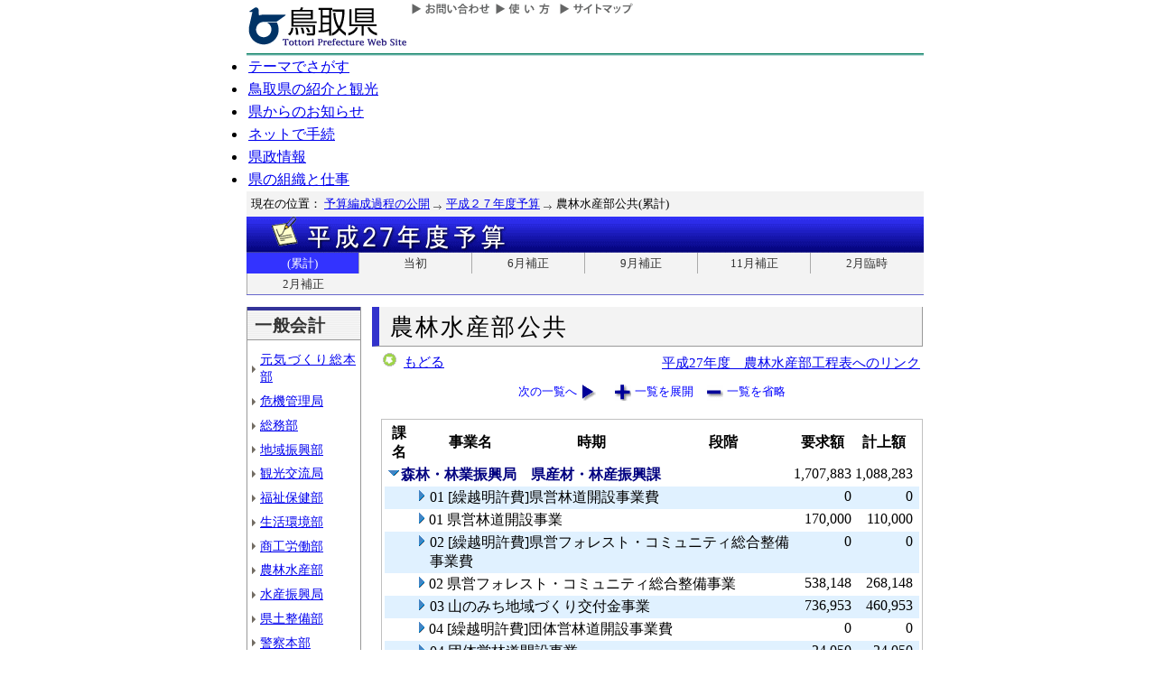

--- FILE ---
content_type: text/html; charset=Shift_JIS
request_url: http://db.pref.tottori.jp/yosan/27Yosan_Koukai.nsf/all-18.htm?OpenForm&Start=1&Count=60&Expand=1.15&Seq=4
body_size: 32467
content:
<!DOCTYPE HTML PUBLIC "-//W3C//DTD HTML 4.01 Transitional//EN">
<html>
<head>
<title>農林水産部(累計)／平成２７年度予算／とりネット／鳥取県公式ホームページ</title><META http-equiv="Content-Script-Type" content="text/javascript">
<meta http-equiv="Content-Type" content="text/html; charset=shift_jis">
<meta http-equiv="Content-Style-Type" content="text/css">
<link href="http://db.pref.tottori.jp/yosan/27Yosan_Koukai.nsf/yosan_default_view.css" rel="stylesheet" type="text/css">
<link href="http://db.pref.tottori.jp/webresource.nsf/torinet_header.css" rel="stylesheet" type="text/css">
<link href="http://db.pref.tottori.jp/webresource.nsf/torinet_footer.css" rel="stylesheet" type="text/css">
<meta http-equiv="imagetoolbar" content="no">
<link rel="shortcut icon" type="image/ico" href="http://www.pref.tottori.lg.jp/topimage/favicon.ico">
<script language="JavaScript" type="text/javascript">
<!-- 
(function() {if (window._SA_LOADER_STARTED_) {return;}window._SA_LOADER_STARTED_ = true;var base;function load() {if (base) {return;}if (window.removeEventListener) {window.removeEventListener("load", load, false);}_SocialAccessibility_Config_BASE_URL = base = location.protocol +"//wais-distr1.tori-info.co.jp/ACDelivery/";_SA_REQUEST_HTTPS_ = true;var s = document.createElement("script");s.charset = "UTF-8";s.type = "text/javascript";s.src = base + "ja/bsloader.js";document.getElementsByTagName("head")[0].appendChild(s);}(function() {if (window.addEventListener) {window.addEventListener("load", load, false);} else if (/msie/.test(navigator.userAgent.toLowerCase())) {try {document.documentElement.doScroll("left");} catch (e) {return setTimeout(arguments.callee, 0);}load();} else {window.onload = load;}})();})();
// -->
</script>

<script language="JavaScript" type="text/javascript">
<!-- 
document._domino_target = "_self";
function _doClick(v, o, t, h) {
  var form = document._DominoForm;
  if (form.onsubmit) {
     var retVal = form.onsubmit();
     if (typeof retVal == "boolean" && retVal == false)
       return false;
  }
  var target = document._domino_target;
  if (o.href != null) {
    if (o.target != null)
       target = o.target;
  } else {
    if (t != null)
      target = t;
  }
  form.target = target;
  form.__Click.value = v;
  if (h != null)
    form.action += h;
  form.submit();
  return false;
}
// -->
</script>
</head>
<body text="#000000" bgcolor="#FFFFFF">

<form method="post" action="/yosan/27Yosan_Koukai.nsf/all-18.htm?OpenForm&amp;Start=1&amp;Count=60&amp;Expand=1.15&amp;Seq=5" name="_DominoForm">
<input type="hidden" name="__Click" value="0"><a name="top"> </a>
<!-- 全体の幅を750ピクセルで設定 -->
<div id="frame" align="JUSTIFY">
<!-- ヘッダー開始 -->
<div id="header">
<!-- ヘッダーモジュール開始 -->
<div class="header1">
<a href="#content"><img src="http://www.pref.tottori.lg.jp/topimage/spacer.gif" alt="本文にジャンプします。" width="1" height="1" class="float" border=0></a><img src="http://www.pref.tottori.lg.jp/topimage/spacer.gif" alt="鳥取県公式ホームページ・とりネットです。" width="1" height="1" class="float" border=0> <a href="http://www.pref.tottori.lg.jp"><img src="http://www.pref.tottori.lg.jp/topimage/tob-b2.gif" alt="とりネットホーム" width="175" height="43" border="0" vspace="8" class="float"></a>
<!-- グローバルナビ開始 -->
<div class="globalnavi"><a href="http://www.pref.tottori.lg.jp/dd.aspx?menuid=9328"><img src="http://www.pref.tottori.jp/topimage/toiawase.gif" alt="お問い合わせ" width="93" height="20" border=0></a><A href="http://www.pref.tottori.lg.jp/dd.aspx?menuid=1545"><img src="http://www.pref.tottori.jp/topimage/help.gif" alt="使い方" width="71" height="20" border=0></a><a href="http://www.pref.tottori.lg.jp/dd.aspx?menuid=9318"><img src="http://www.pref.tottori.jp/topimage/sitemap2.gif" alt="サイトマップ" width="87" height="20" border=0></a>
<!-- グローバルナビ終了 --></div>
<!-- ヘッダーモジュール終了 -->
</div>
<img src="http://www.pref.tottori.jp/topimage/mainnavi_back00.gif" alt=""><br>
<!-- メインナビ開始 -->
<div id="main_navi">
<ul>
<li><a href="http://www.pref.tottori.lg.jp/dd.aspx?menuid=1313" class="main_navi_1">テーマでさがす</a></li>
<li><a href="http://www.pref.tottori.lg.jp/dd.aspx?menuid=1411" class="main_navi_2">鳥取県の紹介と観光</a></li>
<li><a href="http://www.pref.tottori.lg.jp/dd.aspx?menuid=1304" class="main_navi_3">県からのお知らせ</a></li>
<li><a href="http://www.pref.tottori.lg.jp/dd.aspx?menuid=1305" class="main_navi_4">ネットで手続</a></li>
<li><a href="http://www.pref.tottori.lg.jp/dd.aspx?menuid=1307" class="main_navi_5">県政情報</a></li>
<li><a href="http://www.pref.tottori.lg.jp/dd.aspx?menuid=1345" class="main_navi_6">県の組織と仕事</a></li>
</ul>
<!-- メインナビ終了 -->
</div>
<img src="http://www.pref.tottori.lg.jp/topimage/spacer.gif" width="1" height="1" alt="[ナビゲーションはここまで]" class="float">
<!-- ヘッダ終了 -->
</div>
<!-- パンくず開始 -->
<div id="box">
<div style="padding:5px;width:98%">
<font size=2> 現在の位置： <a href="http://www.pref.tottori.lg.jp/dd.aspx?menuid=27182">予算編成過程の公開</a>
<img src="http://www.pref.tottori.lg.jp/css/Browser_C/BreadCrumbs_pref01/r-arrow.gif" alt="の" width="12" height="6" align="Middle" border="0">
<a href="http://db.pref.tottori.jp/yosan/27Yosan_Koukai.nsf/index.htm">平成２７年度予算</a>
<img src="http://www.pref.tottori.lg.jp/css/Browser_C/BreadCrumbs_pref01/r-arrow.gif" alt="の" width="12" height="6" align="Middle" border="0">
農林水産部公共(累計)</font>
  <!-- モジュール プロパティ -->
<a name="content"></a>
</div>
<!--パンくず終了-->
</div>
<A id="title" href="http://db.pref.tottori.jp/yosan/27Yosan_Koukai.nsf/index.htm"><IMG style="clear:both" height=40 alt="平成２７年度予算" hspace=0 src="http://db.pref.tottori.jp/yosan/27Yosan_Koukai.nsf/title_27yosan.gif" width=750 align=bottom vspace=0 border=0></A>
<div id="ruih01">
<UL>
<LI style="BORDER-LEFT: 0px"><A class="rui-on" href="index.htm">(累計)</A></LI>
<LI><A href="to.htm">当初</A></LI>
<LI><A href="h1.htm">6月補正</A></LI>
<LI><A href="h2.htm">9月補正</A></LI>
<LI><A href="h3.htm">11月補正</A></LI>
<LI><A href="h6.htm">2月臨時</A></LI>
<LI><A href="h4.htm">2月補正</A></LI>
<!--
 --> 
</UL>
</div>
<!-- コンテント部開始 -->
<div class="content">
<!-- 左枠（メニュー）開始 -->
<div class="content_lnavi">
<H2>一般会計</H2>
<UL>
<LI><a href="all-00.htm">元気づくり総本部</a></LI>
<LI><a href="all-01.htm">危機管理局</a></LI>
<LI><a href="all-02.htm">総務部</a></LI>
<LI><a href="all-03.htm">地域振興部</a></LI>
<LI><a href="all-04.htm">観光交流局</a></LI>
<LI><a href="all-05.htm">福祉保健部</a></LI>
<LI><a href="all-06.htm">生活環境部</a></LI>
<LI><a href="all-07.htm">商工労働部</a></LI>
<LI><a href="all-08.htm">農林水産部</a></LI>
<LI><a href="all-09.htm">水産振興局</a></LI>
<LI><a href="all-10.htm">県土整備部</a></LI>
<LI><a href="all-12.htm">警察本部</a></LI>
<LI><a href="all-13.htm">教育委員会</a></LI>
<LI><a href="all-14.htm">会計局・庶務集中局</a></LI>
<LI><a href="all-15.htm">県会・各種委員会</a></LI>
<LI><a href="all-16.htm">総合事務所（再掲）</a></LI>
<LI><a href="all-17.htm">生活環境部公共</a></LI>
<LI><a href="all-18.htm">農林水産部公共</a></LI>
<LI><a href="all-19.htm">水産振興局公共</a></LI>
<LI><a href="all-20.htm">県土整備部公共</a></LI></UL>
<H2>一般会計外</H2>
<UL>
<LI><a href="all-21.htm">特別会計</a></LI>
<LI><a href="all-22.htm">企業会計</a></LI></UL>
<H2>廃止・中止</H2>
<UL>
<LI><a href="all-23.htm">廃止･中止事業</a></LI></UL>
</div>
<!-- 左枠終了 -->
<!-- 右枠開始　-->
<div class="content_view">
<h1>農林水産部公共</h1>
<!-- 戻るボタン開始　-->
<div style="margin-bottom:12px;">
<div style="margin-left:10px;padding:1px;margin-bottom:0px;font-size:92%;float:left;">
<!-- もどるアイコン -->
<a href="javascript:history.back()"><img src="http://www.pref.tottori.lg.jp/css/Browser/LMenu/b_modoru.gif" border="0" alt="もどる"></a>&nbsp;
<a href="javascript:history.back()">もどる</a><!-- 戻るボタン終了　-->
</div>
<div class="charge">
<a href="http://db.pref.tottori.jp/H27_open_MissionManagement.nsf/koukai10.htm">平成27年度　農林水産部工程表へのリンク</a></div>
</div>
<!-- 埋め込みビュー開始　-->
<div class="content_view_inner"><div class="viewcontrol" style="margin-top:15px;"><a href="" onclick="return _doClick('49257D1F002E4DF7.5b70d39d312d58d94925748100338f5e/$Body/0.102', this, null)" class="viewcontrol2"><font size="2">次の一覧へ</font></a><a href="/yosan/27Yosan_Koukai.nsf/all-18.htm?OpenForm&amp;Start=1&amp;Count=60&amp;ExpandView&amp;Seq=5" target="_self" class="viewcontrol3"><font size="2">一覧を展開</font></a><a href="/yosan/27Yosan_Koukai.nsf/all-18.htm?OpenForm&amp;Start=1&amp;Count=60&amp;CollapseView&amp;Seq=5" target="_self" class="viewcontrol4"><font size="2">一覧を省略</font></a></div>
<br>

<table style="border-style: solid; border-color: #C0C0C0; border-width: 1px 1px 1px 1px;">
<tr><td>
<table border="0" cellpadding="2" cellspacing="0" width="100%">
<tr><th align="center">課名</th><th align="center">事業名</th><th align="center">時期</th><th align="center">段階</th><th align="center">要求額</th><th align="center">計上額</th><th></th></tr>

<tr valign="top"><td colspan="4">
<table border="0" cellspacing="0" cellpadding="0">
<tr valign="top"><td><a href="/yosan/27Yosan_Koukai.nsf/all-18.htm?OpenForm&amp;Start=1&amp;Count=60&amp;Collapse=1&amp;Seq=5" target="_self"><img src="/icons/collapse.gif" border="0" height="16" width="16" alt="詳細を隠す:森林・林業振興局　県産材・林産振興課"></a></td><td><b><font color="#000080">森林・林業振興局　県産材・林産振興課</font></b></td></tr>
</table>
</td><td align="right"><font color="#000000">1,707,883</font></td><td align="right"><font color="#000000">1,088,283</font></td><td></td></tr>

<tr valign="top" bgcolor="#E0F1FF"><td>
<table border="0" cellspacing="0" cellpadding="0">
<tr valign="top"><td><img src="/icons/ecblank.gif" border="0" height="16" width="1" alt=""></td></tr>
</table>
</td><td colspan="3">
<table border="0" cellspacing="0" cellpadding="0">
<tr valign="top"><td><a href="/yosan/27Yosan_Koukai.nsf/all-18.htm?OpenForm&amp;Start=1&amp;Count=60&amp;Expand=1.1&amp;Seq=5" target="_self"><img src="/icons/expand.gif" border="0" height="16" width="16" alt="詳細を表示:01 [繰越明許費]県営林道開設事業費"></a><img src="/icons/ecblank.gif" border="0" height="16" width="1" alt=""></td><td><font face="ＭＳ Ｐゴシック">01 [繰越明許費]県営林道開設事業費</font><img src="/icons/ecblank.gif" border="0" height="1" width="16" alt=""></td></tr>
</table>
</td><td align="right"><font color="#000000">0</font></td><td align="right"><font color="#000000">0</font></td><td><img src="/icons/ecblank.gif" border="0" height="16" width="1" alt=""></td></tr>

<tr valign="top"><td>
<table border="0" cellspacing="0" cellpadding="0">
<tr valign="top"><td></td></tr>
</table>
</td><td colspan="3">
<table border="0" cellspacing="0" cellpadding="0">
<tr valign="top"><td><a href="/yosan/27Yosan_Koukai.nsf/all-18.htm?OpenForm&amp;Start=1&amp;Count=60&amp;Expand=1.2&amp;Seq=5" target="_self"><img src="/icons/expand.gif" border="0" height="16" width="16" alt="詳細を表示:01 県営林道開設事業"></a></td><td><font face="ＭＳ Ｐゴシック">01 県営林道開設事業</font></td></tr>
</table>
</td><td align="right"><font color="#000000">170,000</font></td><td align="right"><font color="#000000">110,000</font></td><td></td></tr>

<tr valign="top" bgcolor="#E0F1FF"><td>
<table border="0" cellspacing="0" cellpadding="0">
<tr valign="top"><td><img src="/icons/ecblank.gif" border="0" height="16" width="1" alt=""></td></tr>
</table>
</td><td colspan="3">
<table border="0" cellspacing="0" cellpadding="0">
<tr valign="top"><td><a href="/yosan/27Yosan_Koukai.nsf/all-18.htm?OpenForm&amp;Start=1&amp;Count=60&amp;Expand=1.3&amp;Seq=5" target="_self"><img src="/icons/expand.gif" border="0" height="16" width="16" alt="詳細を表示:02 [繰越明許費]県営フォレスト・コミュニティ総合整備事業費"></a><img src="/icons/ecblank.gif" border="0" height="16" width="1" alt=""></td><td><font face="ＭＳ Ｐゴシック">02 [繰越明許費]県営フォレスト・コミュニティ総合整備事業費</font><img src="/icons/ecblank.gif" border="0" height="1" width="16" alt=""></td></tr>
</table>
</td><td align="right"><font color="#000000">0</font></td><td align="right"><font color="#000000">0</font></td><td><img src="/icons/ecblank.gif" border="0" height="16" width="1" alt=""></td></tr>

<tr valign="top"><td>
<table border="0" cellspacing="0" cellpadding="0">
<tr valign="top"><td></td></tr>
</table>
</td><td colspan="3">
<table border="0" cellspacing="0" cellpadding="0">
<tr valign="top"><td><a href="/yosan/27Yosan_Koukai.nsf/all-18.htm?OpenForm&amp;Start=1&amp;Count=60&amp;Expand=1.4&amp;Seq=5" target="_self"><img src="/icons/expand.gif" border="0" height="16" width="16" alt="詳細を表示:02 県営フォレスト・コミュニティ総合整備事業"></a></td><td><font face="ＭＳ Ｐゴシック">02 県営フォレスト・コミュニティ総合整備事業</font></td></tr>
</table>
</td><td align="right"><font color="#000000">538,148</font></td><td align="right"><font color="#000000">268,148</font></td><td></td></tr>

<tr valign="top" bgcolor="#E0F1FF"><td>
<table border="0" cellspacing="0" cellpadding="0">
<tr valign="top"><td><img src="/icons/ecblank.gif" border="0" height="16" width="1" alt=""></td></tr>
</table>
</td><td colspan="3">
<table border="0" cellspacing="0" cellpadding="0">
<tr valign="top"><td><a href="/yosan/27Yosan_Koukai.nsf/all-18.htm?OpenForm&amp;Start=1&amp;Count=60&amp;Expand=1.5&amp;Seq=5" target="_self"><img src="/icons/expand.gif" border="0" height="16" width="16" alt="詳細を表示:03 山のみち地域づくり交付金事業"></a><img src="/icons/ecblank.gif" border="0" height="16" width="1" alt=""></td><td><font face="ＭＳ Ｐゴシック">03 山のみち地域づくり交付金事業</font><img src="/icons/ecblank.gif" border="0" height="1" width="16" alt=""></td></tr>
</table>
</td><td align="right"><font color="#000000">736,953</font></td><td align="right"><font color="#000000">460,953</font></td><td><img src="/icons/ecblank.gif" border="0" height="16" width="1" alt=""></td></tr>

<tr valign="top"><td>
<table border="0" cellspacing="0" cellpadding="0">
<tr valign="top"><td></td></tr>
</table>
</td><td colspan="3">
<table border="0" cellspacing="0" cellpadding="0">
<tr valign="top"><td><a href="/yosan/27Yosan_Koukai.nsf/all-18.htm?OpenForm&amp;Start=1&amp;Count=60&amp;Expand=1.6&amp;Seq=5" target="_self"><img src="/icons/expand.gif" border="0" height="16" width="16" alt="詳細を表示:04 [繰越明許費]団体営林道開設事業費"></a></td><td><font face="ＭＳ Ｐゴシック">04 [繰越明許費]団体営林道開設事業費</font></td></tr>
</table>
</td><td align="right"><font color="#000000">0</font></td><td align="right"><font color="#000000">0</font></td><td></td></tr>

<tr valign="top" bgcolor="#E0F1FF"><td>
<table border="0" cellspacing="0" cellpadding="0">
<tr valign="top"><td><img src="/icons/ecblank.gif" border="0" height="16" width="1" alt=""></td></tr>
</table>
</td><td colspan="3">
<table border="0" cellspacing="0" cellpadding="0">
<tr valign="top"><td><a href="/yosan/27Yosan_Koukai.nsf/all-18.htm?OpenForm&amp;Start=1&amp;Count=60&amp;Expand=1.7&amp;Seq=5" target="_self"><img src="/icons/expand.gif" border="0" height="16" width="16" alt="詳細を表示:04 団体営林道開設事業"></a><img src="/icons/ecblank.gif" border="0" height="16" width="1" alt=""></td><td><font face="ＭＳ Ｐゴシック">04 団体営林道開設事業</font><img src="/icons/ecblank.gif" border="0" height="1" width="16" alt=""></td></tr>
</table>
</td><td align="right"><font color="#000000">24,050</font></td><td align="right"><font color="#000000">24,050</font></td><td><img src="/icons/ecblank.gif" border="0" height="16" width="1" alt=""></td></tr>

<tr valign="top"><td>
<table border="0" cellspacing="0" cellpadding="0">
<tr valign="top"><td></td></tr>
</table>
</td><td colspan="3">
<table border="0" cellspacing="0" cellpadding="0">
<tr valign="top"><td><a href="/yosan/27Yosan_Koukai.nsf/all-18.htm?OpenForm&amp;Start=1&amp;Count=60&amp;Expand=1.8&amp;Seq=5" target="_self"><img src="/icons/expand.gif" border="0" height="16" width="16" alt="詳細を表示:05 [繰越明許費]団体営林道改良事業費"></a></td><td><font face="ＭＳ Ｐゴシック">05 [繰越明許費]団体営林道改良事業費</font></td></tr>
</table>
</td><td align="right"><font color="#000000">0</font></td><td align="right"><font color="#000000">0</font></td><td></td></tr>

<tr valign="top" bgcolor="#E0F1FF"><td>
<table border="0" cellspacing="0" cellpadding="0">
<tr valign="top"><td><img src="/icons/ecblank.gif" border="0" height="16" width="1" alt=""></td></tr>
</table>
</td><td colspan="3">
<table border="0" cellspacing="0" cellpadding="0">
<tr valign="top"><td><a href="/yosan/27Yosan_Koukai.nsf/all-18.htm?OpenForm&amp;Start=1&amp;Count=60&amp;Expand=1.9&amp;Seq=5" target="_self"><img src="/icons/expand.gif" border="0" height="16" width="16" alt="詳細を表示:05 団体営林道改良事業"></a><img src="/icons/ecblank.gif" border="0" height="16" width="1" alt=""></td><td><font face="ＭＳ Ｐゴシック">05 団体営林道改良事業</font><img src="/icons/ecblank.gif" border="0" height="1" width="16" alt=""></td></tr>
</table>
</td><td align="right"><font color="#000000">11,825</font></td><td align="right"><font color="#000000">11,825</font></td><td><img src="/icons/ecblank.gif" border="0" height="16" width="1" alt=""></td></tr>

<tr valign="top"><td>
<table border="0" cellspacing="0" cellpadding="0">
<tr valign="top"><td></td></tr>
</table>
</td><td colspan="3">
<table border="0" cellspacing="0" cellpadding="0">
<tr valign="top"><td><a href="/yosan/27Yosan_Koukai.nsf/all-18.htm?OpenForm&amp;Start=1&amp;Count=60&amp;Expand=1.10&amp;Seq=5" target="_self"><img src="/icons/expand.gif" border="0" height="16" width="16" alt="詳細を表示:06 [繰越明許費]団体営林業専用道開設事業費"></a></td><td><font face="ＭＳ Ｐゴシック">06 [繰越明許費]団体営林業専用道開設事業費</font></td></tr>
</table>
</td><td align="right"><font color="#000000">0</font></td><td align="right"><font color="#000000">0</font></td><td></td></tr>

<tr valign="top" bgcolor="#E0F1FF"><td>
<table border="0" cellspacing="0" cellpadding="0">
<tr valign="top"><td><img src="/icons/ecblank.gif" border="0" height="16" width="1" alt=""></td></tr>
</table>
</td><td colspan="3">
<table border="0" cellspacing="0" cellpadding="0">
<tr valign="top"><td><a href="/yosan/27Yosan_Koukai.nsf/all-18.htm?OpenForm&amp;Start=1&amp;Count=60&amp;Expand=1.11&amp;Seq=5" target="_self"><img src="/icons/expand.gif" border="0" height="16" width="16" alt="詳細を表示:06 団体営林業専用道開設事業"></a><img src="/icons/ecblank.gif" border="0" height="16" width="1" alt=""></td><td><font face="ＭＳ Ｐゴシック">06 団体営林業専用道開設事業</font><img src="/icons/ecblank.gif" border="0" height="1" width="16" alt=""></td></tr>
</table>
</td><td align="right"><font color="#000000">40,200</font></td><td align="right"><font color="#000000">35,200</font></td><td><img src="/icons/ecblank.gif" border="0" height="16" width="1" alt=""></td></tr>

<tr valign="top"><td>
<table border="0" cellspacing="0" cellpadding="0">
<tr valign="top"><td></td></tr>
</table>
</td><td colspan="3">
<table border="0" cellspacing="0" cellpadding="0">
<tr valign="top"><td><a href="/yosan/27Yosan_Koukai.nsf/all-18.htm?OpenForm&amp;Start=1&amp;Count=60&amp;Expand=1.12&amp;Seq=5" target="_self"><img src="/icons/expand.gif" border="0" height="16" width="16" alt="詳細を表示:07 県営林道舗装事業"></a></td><td><font face="ＭＳ Ｐゴシック">07 県営林道舗装事業</font></td></tr>
</table>
</td><td align="right"><font color="#000000">0</font></td><td align="right"><font color="#000000">0</font></td><td></td></tr>

<tr valign="top" bgcolor="#E0F1FF"><td>
<table border="0" cellspacing="0" cellpadding="0">
<tr valign="top"><td><img src="/icons/ecblank.gif" border="0" height="16" width="1" alt=""></td></tr>
</table>
</td><td colspan="3">
<table border="0" cellspacing="0" cellpadding="0">
<tr valign="top"><td><a href="/yosan/27Yosan_Koukai.nsf/all-18.htm?OpenForm&amp;Start=1&amp;Count=60&amp;Expand=1.13&amp;Seq=5" target="_self"><img src="/icons/expand.gif" border="0" height="16" width="16" alt="詳細を表示:08 [繰越明許費]県単林道維持補修・補助事業費"></a><img src="/icons/ecblank.gif" border="0" height="16" width="1" alt=""></td><td><font face="ＭＳ Ｐゴシック">08 [繰越明許費]県単林道維持補修・補助事業費</font><img src="/icons/ecblank.gif" border="0" height="1" width="16" alt=""></td></tr>
</table>
</td><td align="right"><font color="#000000">0</font></td><td align="right"><font color="#000000">0</font></td><td><img src="/icons/ecblank.gif" border="0" height="16" width="1" alt=""></td></tr>

<tr valign="top"><td>
<table border="0" cellspacing="0" cellpadding="0">
<tr valign="top"><td></td></tr>
</table>
</td><td colspan="3">
<table border="0" cellspacing="0" cellpadding="0">
<tr valign="top"><td><a href="/yosan/27Yosan_Koukai.nsf/all-18.htm?OpenForm&amp;Start=1&amp;Count=60&amp;Expand=1.14&amp;Seq=5" target="_self"><img src="/icons/expand.gif" border="0" height="16" width="16" alt="詳細を表示:08 県単林道維持補修・補助事業"></a></td><td><font face="ＭＳ Ｐゴシック">08 県単林道維持補修・補助事業</font></td></tr>
</table>
</td><td align="right"><font color="#000000">42,840</font></td><td align="right"><font color="#000000">34,240</font></td><td></td></tr>

<tr valign="top" bgcolor="#E0F1FF"><td>
<table border="0" cellspacing="0" cellpadding="0">
<tr valign="top"><td><img src="/icons/ecblank.gif" border="0" height="16" width="1" alt=""></td></tr>
</table>
</td><td colspan="3">
<table border="0" cellspacing="0" cellpadding="0">
<tr valign="top"><td><a name="1.15"></a><a href="/yosan/27Yosan_Koukai.nsf/all-18.htm?OpenForm&amp;Start=1&amp;Count=60&amp;Collapse=1.15&amp;Seq=5" target="_self"><img src="/icons/collapse.gif" border="0" height="16" width="16" alt="詳細を隠す:09 県営林道施設災害復旧事業"></a><img src="/icons/ecblank.gif" border="0" height="16" width="1" alt=""></td><td><font face="ＭＳ Ｐゴシック">09 県営林道施設災害復旧事業</font><img src="/icons/ecblank.gif" border="0" height="1" width="16" alt=""></td></tr>
</table>
</td><td align="right"><font color="#000000">5,000</font></td><td align="right"><font color="#000000">5,000</font></td><td><img src="/icons/ecblank.gif" border="0" height="16" width="1" alt=""></td></tr>

<tr valign="top"><td colspan="2">
<table border="0" cellspacing="0" cellpadding="0">
<tr valign="top"><td></td></tr>
</table>
</td><td colspan="2">
<table border="0" cellspacing="0" cellpadding="0">
<tr valign="top"><td><a href="/yosan/27Yosan_Koukai.nsf/all-18.htm?OpenForm&amp;Start=1&amp;Count=60&amp;Expand=1.15.1&amp;Seq=5" target="_self"><img src="/icons/expand.gif" border="0" height="16" width="16" alt="詳細を表示:1 当初予算"></a></td><td>1 当初予算</td></tr>
</table>
</td><td align="right"><font color="#000000">66,200</font></td><td align="right"><font color="#000000">66,200</font></td><td></td></tr>

<tr valign="top" bgcolor="#E0F1FF"><td colspan="2">
<table border="0" cellspacing="0" cellpadding="0">
<tr valign="top"><td><img src="/icons/ecblank.gif" border="0" height="16" width="1" alt=""></td></tr>
</table>
</td><td colspan="2">
<table border="0" cellspacing="0" cellpadding="0">
<tr valign="top"><td><a href="/yosan/27Yosan_Koukai.nsf/all-18.htm?OpenForm&amp;Start=1&amp;Count=60&amp;Expand=1.15.2&amp;Seq=5" target="_self"><img src="/icons/expand.gif" border="0" height="16" width="16" alt="詳細を表示:5 ２月補正"></a><img src="/icons/ecblank.gif" border="0" height="16" width="1" alt=""></td><td>5 ２月補正<img src="/icons/ecblank.gif" border="0" height="1" width="16" alt=""></td></tr>
</table>
</td><td align="right"><font color="#000000">-61,200</font></td><td align="right"><font color="#000000">-61,200</font></td><td><img src="/icons/ecblank.gif" border="0" height="16" width="1" alt=""></td></tr>

<tr valign="top"><td>
<table border="0" cellspacing="0" cellpadding="0">
<tr valign="top"><td></td></tr>
</table>
</td><td colspan="3">
<table border="0" cellspacing="0" cellpadding="0">
<tr valign="top"><td><a href="/yosan/27Yosan_Koukai.nsf/all-18.htm?OpenForm&amp;Start=1&amp;Count=60&amp;Expand=1.16&amp;Seq=5" target="_self"><img src="/icons/expand.gif" border="0" height="16" width="16" alt="詳細を表示:10 [繰越明許費]団体営林道施設災害復旧事業費"></a></td><td><font face="ＭＳ Ｐゴシック">10 [繰越明許費]団体営林道施設災害復旧事業費</font></td></tr>
</table>
</td><td align="right"><font color="#000000">0</font></td><td align="right"><font color="#000000">0</font></td><td></td></tr>

<tr valign="top" bgcolor="#E0F1FF"><td>
<table border="0" cellspacing="0" cellpadding="0">
<tr valign="top"><td><img src="/icons/ecblank.gif" border="0" height="16" width="1" alt=""></td></tr>
</table>
</td><td colspan="3">
<table border="0" cellspacing="0" cellpadding="0">
<tr valign="top"><td><a href="/yosan/27Yosan_Koukai.nsf/all-18.htm?OpenForm&amp;Start=1&amp;Count=60&amp;Expand=1.17&amp;Seq=5" target="_self"><img src="/icons/expand.gif" border="0" height="16" width="16" alt="詳細を表示:10 団体営林道施設災害復旧事業"></a><img src="/icons/ecblank.gif" border="0" height="16" width="1" alt=""></td><td><font face="ＭＳ Ｐゴシック">10 団体営林道施設災害復旧事業</font><img src="/icons/ecblank.gif" border="0" height="1" width="16" alt=""></td></tr>
</table>
</td><td align="right"><font color="#000000">20,387</font></td><td align="right"><font color="#000000">20,387</font></td><td><img src="/icons/ecblank.gif" border="0" height="16" width="1" alt=""></td></tr>

<tr valign="top"><td>
<table border="0" cellspacing="0" cellpadding="0">
<tr valign="top"><td></td></tr>
</table>
</td><td colspan="3">
<table border="0" cellspacing="0" cellpadding="0">
<tr valign="top"><td><a href="/yosan/27Yosan_Koukai.nsf/all-18.htm?OpenForm&amp;Start=1&amp;Count=60&amp;Expand=1.18&amp;Seq=5" target="_self"><img src="/icons/expand.gif" border="0" height="16" width="16" alt="詳細を表示:11 県単林道施設災害復旧事業"></a></td><td><font face="ＭＳ Ｐゴシック">11 県単林道施設災害復旧事業</font></td></tr>
</table>
</td><td align="right"><font color="#000000">5,000</font></td><td align="right"><font color="#000000">5,000</font></td><td></td></tr>

<tr valign="top" bgcolor="#E0F1FF"><td>
<table border="0" cellspacing="0" cellpadding="0">
<tr valign="top"><td><img src="/icons/ecblank.gif" border="0" height="16" width="1" alt=""></td></tr>
</table>
</td><td colspan="3">
<table border="0" cellspacing="0" cellpadding="0">
<tr valign="top"><td><a href="/yosan/27Yosan_Koukai.nsf/all-18.htm?OpenForm&amp;Start=1&amp;Count=60&amp;Expand=1.19&amp;Seq=5" target="_self"><img src="/icons/expand.gif" border="0" height="16" width="16" alt="詳細を表示:12 補助事務費（林道事業）"></a><img src="/icons/ecblank.gif" border="0" height="16" width="1" alt=""></td><td><font face="ＭＳ Ｐゴシック">12 補助事務費（林道事業）</font><img src="/icons/ecblank.gif" border="0" height="1" width="16" alt=""></td></tr>
</table>
</td><td align="right"><font color="#000000">41,495</font></td><td align="right"><font color="#000000">41,495</font></td><td><img src="/icons/ecblank.gif" border="0" height="16" width="1" alt=""></td></tr>

<tr valign="top"><td>
<table border="0" cellspacing="0" cellpadding="0">
<tr valign="top"><td></td></tr>
</table>
</td><td colspan="3">
<table border="0" cellspacing="0" cellpadding="0">
<tr valign="top"><td><a href="/yosan/27Yosan_Koukai.nsf/all-18.htm?OpenForm&amp;Start=1&amp;Count=60&amp;Expand=1.20&amp;Seq=5" target="_self"><img src="/icons/expand.gif" border="0" height="16" width="16" alt="詳細を表示:13 [繰越明許費]事務費継足（林道事業）"></a></td><td><font face="ＭＳ Ｐゴシック">13 [繰越明許費]事務費継足（林道事業）</font></td></tr>
</table>
</td><td align="right"><font color="#000000">0</font></td><td align="right"><font color="#000000">0</font></td><td></td></tr>

<tr valign="top" bgcolor="#E0F1FF"><td>
<table border="0" cellspacing="0" cellpadding="0">
<tr valign="top"><td><img src="/icons/ecblank.gif" border="0" height="16" width="1" alt=""></td></tr>
</table>
</td><td colspan="3">
<table border="0" cellspacing="0" cellpadding="0">
<tr valign="top"><td><a href="/yosan/27Yosan_Koukai.nsf/all-18.htm?OpenForm&amp;Start=1&amp;Count=60&amp;Expand=1.21&amp;Seq=5" target="_self"><img src="/icons/expand.gif" border="0" height="16" width="16" alt="詳細を表示:13 事務費継足（林道事業）"></a><img src="/icons/ecblank.gif" border="0" height="16" width="1" alt=""></td><td><font face="ＭＳ Ｐゴシック">13 事務費継足（林道事業）</font><img src="/icons/ecblank.gif" border="0" height="1" width="16" alt=""></td></tr>
</table>
</td><td align="right"><font color="#000000">8,356</font></td><td align="right"><font color="#000000">8,356</font></td><td><img src="/icons/ecblank.gif" border="0" height="16" width="1" alt=""></td></tr>

<tr valign="top"><td>
<table border="0" cellspacing="0" cellpadding="0">
<tr valign="top"><td></td></tr>
</table>
</td><td colspan="3">
<table border="0" cellspacing="0" cellpadding="0">
<tr valign="top"><td><a href="/yosan/27Yosan_Koukai.nsf/all-18.htm?OpenForm&amp;Start=1&amp;Count=60&amp;Expand=1.22&amp;Seq=5" target="_self"><img src="/icons/expand.gif" border="0" height="16" width="16" alt="詳細を表示:97 人件費継足（林道費）"></a></td><td><font face="ＭＳ Ｐゴシック">97 人件費継足（林道費）</font></td></tr>
</table>
</td><td align="right"><font color="#000000">63,629</font></td><td align="right"><font color="#000000">63,629</font></td><td></td></tr>

<tr valign="top" bgcolor="#E0F1FF"><td colspan="4">
<table border="0" cellspacing="0" cellpadding="0">
<tr valign="top"><td><a href="/yosan/27Yosan_Koukai.nsf/all-18.htm?OpenForm&amp;Start=1&amp;Count=60&amp;Expand=2&amp;Seq=5" target="_self"><img src="/icons/expand.gif" border="0" height="16" width="16" alt="詳細を表示:森林・林業振興局　森林づくり推進課"></a><img src="/icons/ecblank.gif" border="0" height="16" width="1" alt=""></td><td><b><font color="#000080">森林・林業振興局　森林づくり推進課</font></b><img src="/icons/ecblank.gif" border="0" height="1" width="16" alt=""></td></tr>
</table>
</td><td align="right"><font color="#000000">1,493,187</font></td><td align="right"><font color="#000000">1,184,598</font></td><td><img src="/icons/ecblank.gif" border="0" height="16" width="1" alt=""></td></tr>

<tr valign="top"><td colspan="4">
<table border="0" cellspacing="0" cellpadding="0">
<tr valign="top"><td><a href="/yosan/27Yosan_Koukai.nsf/all-18.htm?OpenForm&amp;Start=1&amp;Count=60&amp;Expand=3&amp;Seq=5" target="_self"><img src="/icons/expand.gif" border="0" height="16" width="16" alt="詳細を表示:農地・水保全課"></a></td><td><b><font color="#000080">農地・水保全課</font></b></td></tr>
</table>
</td><td align="right"><font color="#000000">2,391,170</font></td><td align="right"><font color="#000000">1,903,370</font></td><td></td></tr>

<tr valign="top" bgcolor="#E0F1FF"><td colspan="4">
<table border="0" cellspacing="0" cellpadding="0">
<tr valign="top"><td><img src="/icons/ecblank.gif" border="0" height="16" width="1" alt=""></td></tr>
</table>
</td><td align="right"><font color="#000000">5,592,240</font></td><td align="right"><font color="#000000">4,176,251</font></td><td><img src="/icons/ecblank.gif" border="0" height="16" width="1" alt=""></td></tr>
</table>
</td></tr>
</table>

<div class="viewcontrol" style="margin-top:15px;"><a href="" onclick="return _doClick('49257D1F002E4DF7.c0103e62c64acdf4492579050028771a/$Body/0.102', this, null)" class="viewcontrol2"><font size="2">次の一覧へ</font></a><a href="/yosan/27Yosan_Koukai.nsf/all-18.htm?OpenForm&amp;Start=1&amp;Count=60&amp;ExpandView&amp;Seq=5" target="_self" class="viewcontrol3"><font size="2">一覧を展開</font></a><a href="/yosan/27Yosan_Koukai.nsf/all-18.htm?OpenForm&amp;Start=1&amp;Count=60&amp;CollapseView&amp;Seq=5" target="_self" class="viewcontrol4"><font size="2">一覧を省略</font></a></div>
<!-- 埋め込みビュー終了　-->
</div>
<!-- 右枠終了 -->
</div>
<!-- コンテント枠終了 -->
</div>
<br clear=all>
<div class="footersub">
<div align="right" class="footersub1"><a href="#top">▲ページ上部に戻る</a></div>
<div align="right" class="footersub2"><a href="http://www.pref.tottori.lg.jp/dd.aspx?menuid=9313">個人情報保護</a>&nbsp;|&nbsp;<a href="http://www.pref.tottori.lg.jp/dd.aspx?menuid=9320">リンク</a>&nbsp;|&nbsp;<a href="http://www.pref.tottori.lg.jp/dd.aspx?menuid=9314">著作権</a>&nbsp;|&nbsp;<a href="http://www.pref.tottori.lg.jp/dd.aspx?menuid=9337">アクセシビリティ</a></div>
</div>

<br>
</form>
</body>
</html>
